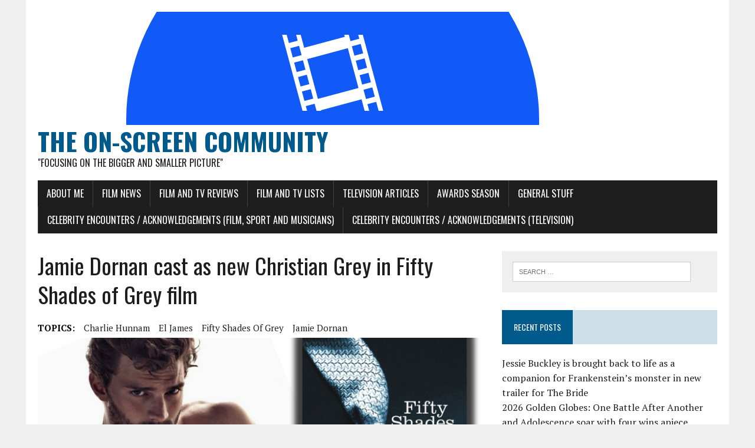

--- FILE ---
content_type: text/html; charset=UTF-8
request_url: http://www.onscreencommunity.co.uk/jamie-dornan-cast-as-new-christian-grey-in-fifty-shades-of-grey-film/
body_size: 10850
content:
<!DOCTYPE html>
<html class="no-js" lang="en-GB">
<head>
<meta charset="UTF-8">
<meta name="viewport" content="width=device-width, initial-scale=1.0">
<link rel="profile" href="http://gmpg.org/xfn/11" />
<title>Jamie Dornan cast as new Christian Grey in Fifty Shades of Grey film &#8211; The On-Screen Community</title>
<meta name='robots' content='max-image-preview:large' />
<link rel='dns-prefetch' href='//fonts.googleapis.com' />
<link rel="alternate" type="application/rss+xml" title="The On-Screen Community &raquo; Feed" href="http://www.onscreencommunity.co.uk/feed/" />
<link rel="alternate" type="application/rss+xml" title="The On-Screen Community &raquo; Comments Feed" href="http://www.onscreencommunity.co.uk/comments/feed/" />
<link rel="alternate" type="application/rss+xml" title="The On-Screen Community &raquo; Jamie Dornan cast as new Christian Grey in Fifty Shades of Grey film Comments Feed" href="http://www.onscreencommunity.co.uk/jamie-dornan-cast-as-new-christian-grey-in-fifty-shades-of-grey-film/feed/" />
<script type="text/javascript">
window._wpemojiSettings = {"baseUrl":"https:\/\/s.w.org\/images\/core\/emoji\/14.0.0\/72x72\/","ext":".png","svgUrl":"https:\/\/s.w.org\/images\/core\/emoji\/14.0.0\/svg\/","svgExt":".svg","source":{"concatemoji":"http:\/\/www.onscreencommunity.co.uk\/wp-includes\/js\/wp-emoji-release.min.js?ver=6.2.8"}};
/*! This file is auto-generated */
!function(e,a,t){var n,r,o,i=a.createElement("canvas"),p=i.getContext&&i.getContext("2d");function s(e,t){p.clearRect(0,0,i.width,i.height),p.fillText(e,0,0);e=i.toDataURL();return p.clearRect(0,0,i.width,i.height),p.fillText(t,0,0),e===i.toDataURL()}function c(e){var t=a.createElement("script");t.src=e,t.defer=t.type="text/javascript",a.getElementsByTagName("head")[0].appendChild(t)}for(o=Array("flag","emoji"),t.supports={everything:!0,everythingExceptFlag:!0},r=0;r<o.length;r++)t.supports[o[r]]=function(e){if(p&&p.fillText)switch(p.textBaseline="top",p.font="600 32px Arial",e){case"flag":return s("\ud83c\udff3\ufe0f\u200d\u26a7\ufe0f","\ud83c\udff3\ufe0f\u200b\u26a7\ufe0f")?!1:!s("\ud83c\uddfa\ud83c\uddf3","\ud83c\uddfa\u200b\ud83c\uddf3")&&!s("\ud83c\udff4\udb40\udc67\udb40\udc62\udb40\udc65\udb40\udc6e\udb40\udc67\udb40\udc7f","\ud83c\udff4\u200b\udb40\udc67\u200b\udb40\udc62\u200b\udb40\udc65\u200b\udb40\udc6e\u200b\udb40\udc67\u200b\udb40\udc7f");case"emoji":return!s("\ud83e\udef1\ud83c\udffb\u200d\ud83e\udef2\ud83c\udfff","\ud83e\udef1\ud83c\udffb\u200b\ud83e\udef2\ud83c\udfff")}return!1}(o[r]),t.supports.everything=t.supports.everything&&t.supports[o[r]],"flag"!==o[r]&&(t.supports.everythingExceptFlag=t.supports.everythingExceptFlag&&t.supports[o[r]]);t.supports.everythingExceptFlag=t.supports.everythingExceptFlag&&!t.supports.flag,t.DOMReady=!1,t.readyCallback=function(){t.DOMReady=!0},t.supports.everything||(n=function(){t.readyCallback()},a.addEventListener?(a.addEventListener("DOMContentLoaded",n,!1),e.addEventListener("load",n,!1)):(e.attachEvent("onload",n),a.attachEvent("onreadystatechange",function(){"complete"===a.readyState&&t.readyCallback()})),(e=t.source||{}).concatemoji?c(e.concatemoji):e.wpemoji&&e.twemoji&&(c(e.twemoji),c(e.wpemoji)))}(window,document,window._wpemojiSettings);
</script>
<style type="text/css">
img.wp-smiley,
img.emoji {
	display: inline !important;
	border: none !important;
	box-shadow: none !important;
	height: 1em !important;
	width: 1em !important;
	margin: 0 0.07em !important;
	vertical-align: -0.1em !important;
	background: none !important;
	padding: 0 !important;
}
</style>
	<link rel='stylesheet' id='wp-block-library-css' href='http://www.onscreencommunity.co.uk/wp-includes/css/dist/block-library/style.min.css?ver=6.2.8' type='text/css' media='all' />
<link rel='stylesheet' id='classic-theme-styles-css' href='http://www.onscreencommunity.co.uk/wp-includes/css/classic-themes.min.css?ver=6.2.8' type='text/css' media='all' />
<style id='global-styles-inline-css' type='text/css'>
body{--wp--preset--color--black: #000000;--wp--preset--color--cyan-bluish-gray: #abb8c3;--wp--preset--color--white: #ffffff;--wp--preset--color--pale-pink: #f78da7;--wp--preset--color--vivid-red: #cf2e2e;--wp--preset--color--luminous-vivid-orange: #ff6900;--wp--preset--color--luminous-vivid-amber: #fcb900;--wp--preset--color--light-green-cyan: #7bdcb5;--wp--preset--color--vivid-green-cyan: #00d084;--wp--preset--color--pale-cyan-blue: #8ed1fc;--wp--preset--color--vivid-cyan-blue: #0693e3;--wp--preset--color--vivid-purple: #9b51e0;--wp--preset--gradient--vivid-cyan-blue-to-vivid-purple: linear-gradient(135deg,rgba(6,147,227,1) 0%,rgb(155,81,224) 100%);--wp--preset--gradient--light-green-cyan-to-vivid-green-cyan: linear-gradient(135deg,rgb(122,220,180) 0%,rgb(0,208,130) 100%);--wp--preset--gradient--luminous-vivid-amber-to-luminous-vivid-orange: linear-gradient(135deg,rgba(252,185,0,1) 0%,rgba(255,105,0,1) 100%);--wp--preset--gradient--luminous-vivid-orange-to-vivid-red: linear-gradient(135deg,rgba(255,105,0,1) 0%,rgb(207,46,46) 100%);--wp--preset--gradient--very-light-gray-to-cyan-bluish-gray: linear-gradient(135deg,rgb(238,238,238) 0%,rgb(169,184,195) 100%);--wp--preset--gradient--cool-to-warm-spectrum: linear-gradient(135deg,rgb(74,234,220) 0%,rgb(151,120,209) 20%,rgb(207,42,186) 40%,rgb(238,44,130) 60%,rgb(251,105,98) 80%,rgb(254,248,76) 100%);--wp--preset--gradient--blush-light-purple: linear-gradient(135deg,rgb(255,206,236) 0%,rgb(152,150,240) 100%);--wp--preset--gradient--blush-bordeaux: linear-gradient(135deg,rgb(254,205,165) 0%,rgb(254,45,45) 50%,rgb(107,0,62) 100%);--wp--preset--gradient--luminous-dusk: linear-gradient(135deg,rgb(255,203,112) 0%,rgb(199,81,192) 50%,rgb(65,88,208) 100%);--wp--preset--gradient--pale-ocean: linear-gradient(135deg,rgb(255,245,203) 0%,rgb(182,227,212) 50%,rgb(51,167,181) 100%);--wp--preset--gradient--electric-grass: linear-gradient(135deg,rgb(202,248,128) 0%,rgb(113,206,126) 100%);--wp--preset--gradient--midnight: linear-gradient(135deg,rgb(2,3,129) 0%,rgb(40,116,252) 100%);--wp--preset--duotone--dark-grayscale: url('#wp-duotone-dark-grayscale');--wp--preset--duotone--grayscale: url('#wp-duotone-grayscale');--wp--preset--duotone--purple-yellow: url('#wp-duotone-purple-yellow');--wp--preset--duotone--blue-red: url('#wp-duotone-blue-red');--wp--preset--duotone--midnight: url('#wp-duotone-midnight');--wp--preset--duotone--magenta-yellow: url('#wp-duotone-magenta-yellow');--wp--preset--duotone--purple-green: url('#wp-duotone-purple-green');--wp--preset--duotone--blue-orange: url('#wp-duotone-blue-orange');--wp--preset--font-size--small: 13px;--wp--preset--font-size--medium: 20px;--wp--preset--font-size--large: 36px;--wp--preset--font-size--x-large: 42px;--wp--preset--spacing--20: 0.44rem;--wp--preset--spacing--30: 0.67rem;--wp--preset--spacing--40: 1rem;--wp--preset--spacing--50: 1.5rem;--wp--preset--spacing--60: 2.25rem;--wp--preset--spacing--70: 3.38rem;--wp--preset--spacing--80: 5.06rem;--wp--preset--shadow--natural: 6px 6px 9px rgba(0, 0, 0, 0.2);--wp--preset--shadow--deep: 12px 12px 50px rgba(0, 0, 0, 0.4);--wp--preset--shadow--sharp: 6px 6px 0px rgba(0, 0, 0, 0.2);--wp--preset--shadow--outlined: 6px 6px 0px -3px rgba(255, 255, 255, 1), 6px 6px rgba(0, 0, 0, 1);--wp--preset--shadow--crisp: 6px 6px 0px rgba(0, 0, 0, 1);}:where(.is-layout-flex){gap: 0.5em;}body .is-layout-flow > .alignleft{float: left;margin-inline-start: 0;margin-inline-end: 2em;}body .is-layout-flow > .alignright{float: right;margin-inline-start: 2em;margin-inline-end: 0;}body .is-layout-flow > .aligncenter{margin-left: auto !important;margin-right: auto !important;}body .is-layout-constrained > .alignleft{float: left;margin-inline-start: 0;margin-inline-end: 2em;}body .is-layout-constrained > .alignright{float: right;margin-inline-start: 2em;margin-inline-end: 0;}body .is-layout-constrained > .aligncenter{margin-left: auto !important;margin-right: auto !important;}body .is-layout-constrained > :where(:not(.alignleft):not(.alignright):not(.alignfull)){max-width: var(--wp--style--global--content-size);margin-left: auto !important;margin-right: auto !important;}body .is-layout-constrained > .alignwide{max-width: var(--wp--style--global--wide-size);}body .is-layout-flex{display: flex;}body .is-layout-flex{flex-wrap: wrap;align-items: center;}body .is-layout-flex > *{margin: 0;}:where(.wp-block-columns.is-layout-flex){gap: 2em;}.has-black-color{color: var(--wp--preset--color--black) !important;}.has-cyan-bluish-gray-color{color: var(--wp--preset--color--cyan-bluish-gray) !important;}.has-white-color{color: var(--wp--preset--color--white) !important;}.has-pale-pink-color{color: var(--wp--preset--color--pale-pink) !important;}.has-vivid-red-color{color: var(--wp--preset--color--vivid-red) !important;}.has-luminous-vivid-orange-color{color: var(--wp--preset--color--luminous-vivid-orange) !important;}.has-luminous-vivid-amber-color{color: var(--wp--preset--color--luminous-vivid-amber) !important;}.has-light-green-cyan-color{color: var(--wp--preset--color--light-green-cyan) !important;}.has-vivid-green-cyan-color{color: var(--wp--preset--color--vivid-green-cyan) !important;}.has-pale-cyan-blue-color{color: var(--wp--preset--color--pale-cyan-blue) !important;}.has-vivid-cyan-blue-color{color: var(--wp--preset--color--vivid-cyan-blue) !important;}.has-vivid-purple-color{color: var(--wp--preset--color--vivid-purple) !important;}.has-black-background-color{background-color: var(--wp--preset--color--black) !important;}.has-cyan-bluish-gray-background-color{background-color: var(--wp--preset--color--cyan-bluish-gray) !important;}.has-white-background-color{background-color: var(--wp--preset--color--white) !important;}.has-pale-pink-background-color{background-color: var(--wp--preset--color--pale-pink) !important;}.has-vivid-red-background-color{background-color: var(--wp--preset--color--vivid-red) !important;}.has-luminous-vivid-orange-background-color{background-color: var(--wp--preset--color--luminous-vivid-orange) !important;}.has-luminous-vivid-amber-background-color{background-color: var(--wp--preset--color--luminous-vivid-amber) !important;}.has-light-green-cyan-background-color{background-color: var(--wp--preset--color--light-green-cyan) !important;}.has-vivid-green-cyan-background-color{background-color: var(--wp--preset--color--vivid-green-cyan) !important;}.has-pale-cyan-blue-background-color{background-color: var(--wp--preset--color--pale-cyan-blue) !important;}.has-vivid-cyan-blue-background-color{background-color: var(--wp--preset--color--vivid-cyan-blue) !important;}.has-vivid-purple-background-color{background-color: var(--wp--preset--color--vivid-purple) !important;}.has-black-border-color{border-color: var(--wp--preset--color--black) !important;}.has-cyan-bluish-gray-border-color{border-color: var(--wp--preset--color--cyan-bluish-gray) !important;}.has-white-border-color{border-color: var(--wp--preset--color--white) !important;}.has-pale-pink-border-color{border-color: var(--wp--preset--color--pale-pink) !important;}.has-vivid-red-border-color{border-color: var(--wp--preset--color--vivid-red) !important;}.has-luminous-vivid-orange-border-color{border-color: var(--wp--preset--color--luminous-vivid-orange) !important;}.has-luminous-vivid-amber-border-color{border-color: var(--wp--preset--color--luminous-vivid-amber) !important;}.has-light-green-cyan-border-color{border-color: var(--wp--preset--color--light-green-cyan) !important;}.has-vivid-green-cyan-border-color{border-color: var(--wp--preset--color--vivid-green-cyan) !important;}.has-pale-cyan-blue-border-color{border-color: var(--wp--preset--color--pale-cyan-blue) !important;}.has-vivid-cyan-blue-border-color{border-color: var(--wp--preset--color--vivid-cyan-blue) !important;}.has-vivid-purple-border-color{border-color: var(--wp--preset--color--vivid-purple) !important;}.has-vivid-cyan-blue-to-vivid-purple-gradient-background{background: var(--wp--preset--gradient--vivid-cyan-blue-to-vivid-purple) !important;}.has-light-green-cyan-to-vivid-green-cyan-gradient-background{background: var(--wp--preset--gradient--light-green-cyan-to-vivid-green-cyan) !important;}.has-luminous-vivid-amber-to-luminous-vivid-orange-gradient-background{background: var(--wp--preset--gradient--luminous-vivid-amber-to-luminous-vivid-orange) !important;}.has-luminous-vivid-orange-to-vivid-red-gradient-background{background: var(--wp--preset--gradient--luminous-vivid-orange-to-vivid-red) !important;}.has-very-light-gray-to-cyan-bluish-gray-gradient-background{background: var(--wp--preset--gradient--very-light-gray-to-cyan-bluish-gray) !important;}.has-cool-to-warm-spectrum-gradient-background{background: var(--wp--preset--gradient--cool-to-warm-spectrum) !important;}.has-blush-light-purple-gradient-background{background: var(--wp--preset--gradient--blush-light-purple) !important;}.has-blush-bordeaux-gradient-background{background: var(--wp--preset--gradient--blush-bordeaux) !important;}.has-luminous-dusk-gradient-background{background: var(--wp--preset--gradient--luminous-dusk) !important;}.has-pale-ocean-gradient-background{background: var(--wp--preset--gradient--pale-ocean) !important;}.has-electric-grass-gradient-background{background: var(--wp--preset--gradient--electric-grass) !important;}.has-midnight-gradient-background{background: var(--wp--preset--gradient--midnight) !important;}.has-small-font-size{font-size: var(--wp--preset--font-size--small) !important;}.has-medium-font-size{font-size: var(--wp--preset--font-size--medium) !important;}.has-large-font-size{font-size: var(--wp--preset--font-size--large) !important;}.has-x-large-font-size{font-size: var(--wp--preset--font-size--x-large) !important;}
.wp-block-navigation a:where(:not(.wp-element-button)){color: inherit;}
:where(.wp-block-columns.is-layout-flex){gap: 2em;}
.wp-block-pullquote{font-size: 1.5em;line-height: 1.6;}
</style>
<link rel='stylesheet' id='mh-google-fonts-css' href='https://fonts.googleapis.com/css?family=Oswald:400,700,300|PT+Serif:400,400italic,700,700italic' type='text/css' media='all' />
<link rel='stylesheet' id='mh-font-awesome-css' href='http://www.onscreencommunity.co.uk/wp-content/themes/mh-newsdesk-lite/includes/font-awesome.min.css' type='text/css' media='all' />
<link rel='stylesheet' id='mh-style-css' href='http://www.onscreencommunity.co.uk/wp-content/themes/mh-newsdesk-lite/style.css?ver=6.2.8' type='text/css' media='all' />
<style id='akismet-widget-style-inline-css' type='text/css'>

			.a-stats {
				--akismet-color-mid-green: #357b49;
				--akismet-color-white: #fff;
				--akismet-color-light-grey: #f6f7f7;

				max-width: 350px;
				width: auto;
			}

			.a-stats * {
				all: unset;
				box-sizing: border-box;
			}

			.a-stats strong {
				font-weight: 600;
			}

			.a-stats a.a-stats__link,
			.a-stats a.a-stats__link:visited,
			.a-stats a.a-stats__link:active {
				background: var(--akismet-color-mid-green);
				border: none;
				box-shadow: none;
				border-radius: 8px;
				color: var(--akismet-color-white);
				cursor: pointer;
				display: block;
				font-family: -apple-system, BlinkMacSystemFont, 'Segoe UI', 'Roboto', 'Oxygen-Sans', 'Ubuntu', 'Cantarell', 'Helvetica Neue', sans-serif;
				font-weight: 500;
				padding: 12px;
				text-align: center;
				text-decoration: none;
				transition: all 0.2s ease;
			}

			/* Extra specificity to deal with TwentyTwentyOne focus style */
			.widget .a-stats a.a-stats__link:focus {
				background: var(--akismet-color-mid-green);
				color: var(--akismet-color-white);
				text-decoration: none;
			}

			.a-stats a.a-stats__link:hover {
				filter: brightness(110%);
				box-shadow: 0 4px 12px rgba(0, 0, 0, 0.06), 0 0 2px rgba(0, 0, 0, 0.16);
			}

			.a-stats .count {
				color: var(--akismet-color-white);
				display: block;
				font-size: 1.5em;
				line-height: 1.4;
				padding: 0 13px;
				white-space: nowrap;
			}
		
</style>
<script type='text/javascript' src='http://www.onscreencommunity.co.uk/wp-includes/js/jquery/jquery.min.js?ver=3.6.4' id='jquery-core-js'></script>
<script type='text/javascript' src='http://www.onscreencommunity.co.uk/wp-includes/js/jquery/jquery-migrate.min.js?ver=3.4.0' id='jquery-migrate-js'></script>
<script type='text/javascript' src='http://www.onscreencommunity.co.uk/wp-content/themes/mh-newsdesk-lite/js/scripts.js?ver=6.2.8' id='mh-scripts-js'></script>
<link rel="https://api.w.org/" href="http://www.onscreencommunity.co.uk/wp-json/" /><link rel="alternate" type="application/json" href="http://www.onscreencommunity.co.uk/wp-json/wp/v2/posts/4990" /><link rel="EditURI" type="application/rsd+xml" title="RSD" href="http://www.onscreencommunity.co.uk/xmlrpc.php?rsd" />
<link rel="wlwmanifest" type="application/wlwmanifest+xml" href="http://www.onscreencommunity.co.uk/wp-includes/wlwmanifest.xml" />
<meta name="generator" content="WordPress 6.2.8" />
<link rel="canonical" href="http://www.onscreencommunity.co.uk/jamie-dornan-cast-as-new-christian-grey-in-fifty-shades-of-grey-film/" />
<link rel='shortlink' href='http://www.onscreencommunity.co.uk/?p=4990' />
<link rel="alternate" type="application/json+oembed" href="http://www.onscreencommunity.co.uk/wp-json/oembed/1.0/embed?url=http%3A%2F%2Fwww.onscreencommunity.co.uk%2Fjamie-dornan-cast-as-new-christian-grey-in-fifty-shades-of-grey-film%2F" />
<link rel="alternate" type="text/xml+oembed" href="http://www.onscreencommunity.co.uk/wp-json/oembed/1.0/embed?url=http%3A%2F%2Fwww.onscreencommunity.co.uk%2Fjamie-dornan-cast-as-new-christian-grey-in-fifty-shades-of-grey-film%2F&#038;format=xml" />
<!--[if lt IE 9]>
<script src="http://www.onscreencommunity.co.uk/wp-content/themes/mh-newsdesk-lite/js/css3-mediaqueries.js"></script>
<![endif]-->
<link rel="icon" href="http://www.onscreencommunity.co.uk/wp-content/uploads/2021/05/cropped-145928932_5071011816303144_489489690330151002_n-32x32.png" sizes="32x32" />
<link rel="icon" href="http://www.onscreencommunity.co.uk/wp-content/uploads/2021/05/cropped-145928932_5071011816303144_489489690330151002_n-192x192.png" sizes="192x192" />
<link rel="apple-touch-icon" href="http://www.onscreencommunity.co.uk/wp-content/uploads/2021/05/cropped-145928932_5071011816303144_489489690330151002_n-180x180.png" />
<meta name="msapplication-TileImage" content="http://www.onscreencommunity.co.uk/wp-content/uploads/2021/05/cropped-145928932_5071011816303144_489489690330151002_n-270x270.png" />
</head>
<body class="post-template-default single single-post postid-4990 single-format-standard mh-right-sb">
<div id="mh-wrapper">
<header class="mh-header">
	<div class="header-wrap mh-clearfix">
		<a href="http://www.onscreencommunity.co.uk/" title="The On-Screen Community" rel="home">
<div class="logo-wrap" role="banner">
<img src="http://www.onscreencommunity.co.uk/wp-content/uploads/2021/05/cropped-145928932_5071011816303144_489489690330151002_n-2.png" height="192" width="999" alt="The On-Screen Community" />
<div class="logo">
<h1 class="logo-title">The On-Screen Community</h1>
<h2 class="logo-tagline">&quot;Focusing on the bigger and smaller picture&quot;</h2>
</div>
</div>
</a>
	</div>
	<div class="header-menu mh-clearfix">
		<nav class="main-nav mh-clearfix">
			<div class="menu-cinematic-critique-bar-container"><ul id="menu-cinematic-critique-bar" class="menu"><li id="menu-item-1714" class="menu-item menu-item-type-post_type menu-item-object-page menu-item-1714"><a href="http://www.onscreencommunity.co.uk/about-me/">About Me</a></li>
<li id="menu-item-338" class="menu-item menu-item-type-taxonomy menu-item-object-category current-post-ancestor current-menu-parent current-post-parent menu-item-338"><a href="http://www.onscreencommunity.co.uk/category/film-news/">Film News</a></li>
<li id="menu-item-339" class="menu-item menu-item-type-taxonomy menu-item-object-category menu-item-339"><a href="http://www.onscreencommunity.co.uk/category/film-and-tv-reviews/">Film and TV Reviews</a></li>
<li id="menu-item-514" class="menu-item menu-item-type-taxonomy menu-item-object-category menu-item-514"><a href="http://www.onscreencommunity.co.uk/category/film-and-tv-lists/">Film and TV Lists</a></li>
<li id="menu-item-340" class="menu-item menu-item-type-taxonomy menu-item-object-category menu-item-340"><a href="http://www.onscreencommunity.co.uk/category/television-articles/">Television Articles</a></li>
<li id="menu-item-4941" class="menu-item menu-item-type-taxonomy menu-item-object-category menu-item-4941"><a href="http://www.onscreencommunity.co.uk/category/awards-season/">Awards Season</a></li>
<li id="menu-item-1713" class="menu-item menu-item-type-taxonomy menu-item-object-category menu-item-1713"><a href="http://www.onscreencommunity.co.uk/category/general-stuff/">General Stuff</a></li>
<li id="menu-item-8572" class="menu-item menu-item-type-post_type menu-item-object-page menu-item-8572"><a href="http://www.onscreencommunity.co.uk/celebrity-encounters-acknowledgements/">Celebrity Encounters / Acknowledgements (Film, Sport and Musicians)</a></li>
<li id="menu-item-17185" class="menu-item menu-item-type-post_type menu-item-object-page menu-item-17185"><a href="http://www.onscreencommunity.co.uk/celebrity-encounters-acknowledgements-tv-and-sport/">Celebrity Encounters / Acknowledgements (Television)</a></li>
</ul></div>		</nav>
	</div>
</header><div class="mh-section mh-group">
	<div id="main-content" class="mh-content"><article id="post-4990" class="post-4990 post type-post status-publish format-standard has-post-thumbnail hentry category-film-news tag-charlie-hunnam tag-el-james tag-fifty-shades-of-grey tag-jamie-dornan">
	<header class="entry-header mh-clearfix">
		<h1 class="entry-title">Jamie Dornan cast as new Christian Grey in Fifty Shades of Grey film</h1>
		<div class="entry-tags mh-clearfix"><span>TOPICS:</span><a href="http://www.onscreencommunity.co.uk/tag/charlie-hunnam/" rel="tag">charlie hunnam</a><a href="http://www.onscreencommunity.co.uk/tag/el-james/" rel="tag">el james</a><a href="http://www.onscreencommunity.co.uk/tag/fifty-shades-of-grey/" rel="tag">fifty shades of grey</a><a href="http://www.onscreencommunity.co.uk/tag/jamie-dornan/" rel="tag">jamie dornan</a></div>	</header>
	
<figure class="entry-thumbnail">
<img width="777" height="437" src="http://www.onscreencommunity.co.uk/wp-content/uploads/2013/10/Jamie-Dornan-fifty-shades-of-grey-37357762-1920-1080-777x437.jpg" class="attachment-content-single size-content-single wp-post-image" alt="" decoding="async" srcset="http://www.onscreencommunity.co.uk/wp-content/uploads/2013/10/Jamie-Dornan-fifty-shades-of-grey-37357762-1920-1080-777x437.jpg 777w, http://www.onscreencommunity.co.uk/wp-content/uploads/2013/10/Jamie-Dornan-fifty-shades-of-grey-37357762-1920-1080-300x169.jpg 300w, http://www.onscreencommunity.co.uk/wp-content/uploads/2013/10/Jamie-Dornan-fifty-shades-of-grey-37357762-1920-1080-768x432.jpg 768w, http://www.onscreencommunity.co.uk/wp-content/uploads/2013/10/Jamie-Dornan-fifty-shades-of-grey-37357762-1920-1080-1024x576.jpg 1024w, http://www.onscreencommunity.co.uk/wp-content/uploads/2013/10/Jamie-Dornan-fifty-shades-of-grey-37357762-1920-1080-260x146.jpg 260w, http://www.onscreencommunity.co.uk/wp-content/uploads/2013/10/Jamie-Dornan-fifty-shades-of-grey-37357762-1920-1080-120x67.jpg 120w, http://www.onscreencommunity.co.uk/wp-content/uploads/2013/10/Jamie-Dornan-fifty-shades-of-grey-37357762-1920-1080-105x59.jpg 105w, http://www.onscreencommunity.co.uk/wp-content/uploads/2013/10/Jamie-Dornan-fifty-shades-of-grey-37357762-1920-1080.jpg 1920w" sizes="(max-width: 777px) 100vw, 777px" /></figure>
	<p class="entry-meta">
<span class="entry-meta-author vcard author">Posted By: <a class="fn" href="http://www.onscreencommunity.co.uk/author/craga/">Craig Kell</a></span>
<span class="entry-meta-date updated">October 25, 2013</span>
</p>
	<div class="entry-content mh-clearfix">
		<p>The <strong>Fifty Shades of Grey</strong> film has found its new Christian Grey (again) much to the relief of many female fans.</p>
<p>It has been confirmed that former male model-turned actor <strong>Jamie Dornan</strong> has been cast in the role of the seductive billionaire in the upcoming film adaptation of <strong>EL James</strong>&#8216; erotic novel.</p>
<p>The British author tweeted the news on her Twitter page earlier today.</p>
<blockquote><p>&#8220;Stow your twitchy palms ladies&#8230; our man is here. Welcome to <span class="hashtag customisable">#TeamFifty</span> <span class="profile customisable h-card">@JamieDornan1</span> x&#8221;</p></blockquote>
<p>Prior to his acting career, Dornan was known to many of us for his modelling as well as dating British actress <strong>Keira Knightley</strong> from 2003 to 2005.</p>
<p>He eventually broke into acting his role in <strong>Sofia Coppola&#8217;s</strong> Oscar-winning period drama <strong>Marie-Antoinette</strong> (2006). Since then, he has appeared in ABC&#8217;s <strong>Once Upon a Time</strong> and the crime drama series <strong>The Fall</strong>.</p>
<p>Dornan steps into the role following the sudden departure of original choice <strong>Charlie Hunnam</strong>. The <strong>Sons of Anarchy</strong> star dropped out of the project last week due to his busy schedule with the hit US series.</p>
<p>The Fifty Shades of Grey film will be released in cinemas on August 1st 2014.</p>
	</div>
</article><nav class="post-nav-wrap" role="navigation">
<ul class="post-nav mh-clearfix">
<li class="post-nav-prev">
<a href="http://www.onscreencommunity.co.uk/star-wars-episode-vii-gets-a-new-writing-team/" rel="prev"><i class="fa fa-chevron-left"></i>Previous Post</a></li>
<li class="post-nav-next">
<a href="http://www.onscreencommunity.co.uk/modern-familys-ty-burrell-voices-in-official-trailer-for-mr-peabody-sherman/" rel="next">Next Post<i class="fa fa-chevron-right"></i></a></li>
</ul>
</nav>
<div class="comments-wrap">
<h4 class="comment-section-title"><span class="comment-count">Be the first to comment</span> <span class="comment-count-more">on "Jamie Dornan cast as new Christian Grey in Fifty Shades of Grey film"</span></h4>
</div>
	<div id="respond" class="comment-respond">
		<h3 id="reply-title" class="comment-reply-title">Leave a comment <small><a rel="nofollow" id="cancel-comment-reply-link" href="/jamie-dornan-cast-as-new-christian-grey-in-fifty-shades-of-grey-film/#respond" style="display:none;">Cancel reply</a></small></h3><form action="http://www.onscreencommunity.co.uk/wp-comments-post.php" method="post" id="commentform" class="comment-form"><p class="comment-notes">Your email address will not be published.</p><p class="comment-form-comment"><label for="comment">Comment</label><br/><textarea id="comment" name="comment" cols="45" rows="5" aria-required="true"></textarea></p><p class="comment-form-author"><label for="author">Name</label><span class="required">*</span><br/><input id="author" name="author" type="text" value="" size="30" aria-required='true' /></p>
<p class="comment-form-email"><label for="email">Email</label><span class="required">*</span><br/><input id="email" name="email" type="text" value="" size="30" aria-required='true' /></p>
<p class="comment-form-url"><label for="url">Website</label><br/><input id="url" name="url" type="text" value="" size="30" /></p>
<p class="comment-form-cookies-consent"><input id="wp-comment-cookies-consent" name="wp-comment-cookies-consent" type="checkbox" value="yes" /><label for="wp-comment-cookies-consent">Save my name, e-mail and website in this browser for the next time I comment.</label></p>
<p class="form-submit"><input name="submit" type="submit" id="submit" class="submit" value="Post Comment" /> <input type='hidden' name='comment_post_ID' value='4990' id='comment_post_ID' />
<input type='hidden' name='comment_parent' id='comment_parent' value='0' />
</p><p style="display: none;"><input type="hidden" id="akismet_comment_nonce" name="akismet_comment_nonce" value="89f11f0005" /></p><p style="display: none !important;" class="akismet-fields-container" data-prefix="ak_"><label>&#916;<textarea name="ak_hp_textarea" cols="45" rows="8" maxlength="100"></textarea></label><input type="hidden" id="ak_js_1" name="ak_js" value="52"/><script>document.getElementById( "ak_js_1" ).setAttribute( "value", ( new Date() ).getTime() );</script></p></form>	</div><!-- #respond -->
		</div>
	<aside class="mh-sidebar">
	<div id="search-2" class="sb-widget mh-clearfix widget_search"><form role="search" method="get" class="search-form" action="http://www.onscreencommunity.co.uk/">
				<label>
					<span class="screen-reader-text">Search for:</span>
					<input type="search" class="search-field" placeholder="Search &hellip;" value="" name="s" />
				</label>
				<input type="submit" class="search-submit" value="Search" />
			</form></div>
		<div id="recent-posts-2" class="sb-widget mh-clearfix widget_recent_entries">
		<h4 class="widget-title"><span>Recent Posts</span></h4>
		<ul>
											<li>
					<a href="http://www.onscreencommunity.co.uk/jessie-buckley-is-brought-back-to-life-as-a-companion-for-frankensteins-monster-in-new-trailer-for-the-bride/">Jessie Buckley is brought back to life as a companion for Frankenstein&#8217;s monster in new trailer for The Bride</a>
									</li>
											<li>
					<a href="http://www.onscreencommunity.co.uk/2026-golden-globes-one-battle-after-another-and-adolescence-soar-with-four-wins-apiece/">2026 Golden Globes: One Battle After Another and Adolescence soar with four wins apiece</a>
									</li>
											<li>
					<a href="http://www.onscreencommunity.co.uk/2026-actor-award-nominations-one-battle-after-another-scores-record-breaking-haul/">2026 Actor Award nominations: One Battle After Another scores record-breaking haul</a>
									</li>
											<li>
					<a href="http://www.onscreencommunity.co.uk/hugh-jackman-portrays-a-rugged-and-murderous-robin-hood-in-the-death-of-robin-hood-trailer/">Hugh Jackman portrays a rugged and murderous Robin Hood in The Death of Robin Hood trailer</a>
									</li>
											<li>
					<a href="http://www.onscreencommunity.co.uk/stunt-performer-yahya-abdul-mateen-ii-auditions-for-a-superhero-television-series-in-wonder-man-trailer/">Stunt performer Yahya Abdul-Mateen II auditions for a superhero television series in Wonder Man trailer</a>
									</li>
					</ul>

		</div><div id="archives-2" class="sb-widget mh-clearfix widget_archive"><h4 class="widget-title"><span>Archives</span></h4>		<label class="screen-reader-text" for="archives-dropdown-2">Archives</label>
		<select id="archives-dropdown-2" name="archive-dropdown">
			
			<option value="">Select Month</option>
				<option value='http://www.onscreencommunity.co.uk/2026/01/'> January 2026 </option>
	<option value='http://www.onscreencommunity.co.uk/2025/12/'> December 2025 </option>
	<option value='http://www.onscreencommunity.co.uk/2025/11/'> November 2025 </option>
	<option value='http://www.onscreencommunity.co.uk/2025/10/'> October 2025 </option>
	<option value='http://www.onscreencommunity.co.uk/2025/09/'> September 2025 </option>
	<option value='http://www.onscreencommunity.co.uk/2025/08/'> August 2025 </option>
	<option value='http://www.onscreencommunity.co.uk/2025/07/'> July 2025 </option>
	<option value='http://www.onscreencommunity.co.uk/2025/06/'> June 2025 </option>
	<option value='http://www.onscreencommunity.co.uk/2025/05/'> May 2025 </option>
	<option value='http://www.onscreencommunity.co.uk/2025/04/'> April 2025 </option>
	<option value='http://www.onscreencommunity.co.uk/2025/03/'> March 2025 </option>
	<option value='http://www.onscreencommunity.co.uk/2025/02/'> February 2025 </option>
	<option value='http://www.onscreencommunity.co.uk/2025/01/'> January 2025 </option>
	<option value='http://www.onscreencommunity.co.uk/2024/12/'> December 2024 </option>
	<option value='http://www.onscreencommunity.co.uk/2024/11/'> November 2024 </option>
	<option value='http://www.onscreencommunity.co.uk/2024/10/'> October 2024 </option>
	<option value='http://www.onscreencommunity.co.uk/2024/09/'> September 2024 </option>
	<option value='http://www.onscreencommunity.co.uk/2024/08/'> August 2024 </option>
	<option value='http://www.onscreencommunity.co.uk/2024/07/'> July 2024 </option>
	<option value='http://www.onscreencommunity.co.uk/2024/06/'> June 2024 </option>
	<option value='http://www.onscreencommunity.co.uk/2024/05/'> May 2024 </option>
	<option value='http://www.onscreencommunity.co.uk/2024/04/'> April 2024 </option>
	<option value='http://www.onscreencommunity.co.uk/2024/03/'> March 2024 </option>
	<option value='http://www.onscreencommunity.co.uk/2024/02/'> February 2024 </option>
	<option value='http://www.onscreencommunity.co.uk/2024/01/'> January 2024 </option>
	<option value='http://www.onscreencommunity.co.uk/2023/12/'> December 2023 </option>
	<option value='http://www.onscreencommunity.co.uk/2023/11/'> November 2023 </option>
	<option value='http://www.onscreencommunity.co.uk/2023/10/'> October 2023 </option>
	<option value='http://www.onscreencommunity.co.uk/2023/09/'> September 2023 </option>
	<option value='http://www.onscreencommunity.co.uk/2023/08/'> August 2023 </option>
	<option value='http://www.onscreencommunity.co.uk/2023/07/'> July 2023 </option>
	<option value='http://www.onscreencommunity.co.uk/2023/06/'> June 2023 </option>
	<option value='http://www.onscreencommunity.co.uk/2023/05/'> May 2023 </option>
	<option value='http://www.onscreencommunity.co.uk/2023/04/'> April 2023 </option>
	<option value='http://www.onscreencommunity.co.uk/2023/03/'> March 2023 </option>
	<option value='http://www.onscreencommunity.co.uk/2023/02/'> February 2023 </option>
	<option value='http://www.onscreencommunity.co.uk/2023/01/'> January 2023 </option>
	<option value='http://www.onscreencommunity.co.uk/2022/12/'> December 2022 </option>
	<option value='http://www.onscreencommunity.co.uk/2022/11/'> November 2022 </option>
	<option value='http://www.onscreencommunity.co.uk/2022/10/'> October 2022 </option>
	<option value='http://www.onscreencommunity.co.uk/2022/09/'> September 2022 </option>
	<option value='http://www.onscreencommunity.co.uk/2022/08/'> August 2022 </option>
	<option value='http://www.onscreencommunity.co.uk/2022/07/'> July 2022 </option>
	<option value='http://www.onscreencommunity.co.uk/2022/06/'> June 2022 </option>
	<option value='http://www.onscreencommunity.co.uk/2022/05/'> May 2022 </option>
	<option value='http://www.onscreencommunity.co.uk/2022/04/'> April 2022 </option>
	<option value='http://www.onscreencommunity.co.uk/2022/03/'> March 2022 </option>
	<option value='http://www.onscreencommunity.co.uk/2022/02/'> February 2022 </option>
	<option value='http://www.onscreencommunity.co.uk/2022/01/'> January 2022 </option>
	<option value='http://www.onscreencommunity.co.uk/2021/12/'> December 2021 </option>
	<option value='http://www.onscreencommunity.co.uk/2021/11/'> November 2021 </option>
	<option value='http://www.onscreencommunity.co.uk/2021/10/'> October 2021 </option>
	<option value='http://www.onscreencommunity.co.uk/2021/09/'> September 2021 </option>
	<option value='http://www.onscreencommunity.co.uk/2021/08/'> August 2021 </option>
	<option value='http://www.onscreencommunity.co.uk/2021/07/'> July 2021 </option>
	<option value='http://www.onscreencommunity.co.uk/2021/06/'> June 2021 </option>
	<option value='http://www.onscreencommunity.co.uk/2021/05/'> May 2021 </option>
	<option value='http://www.onscreencommunity.co.uk/2021/04/'> April 2021 </option>
	<option value='http://www.onscreencommunity.co.uk/2021/03/'> March 2021 </option>
	<option value='http://www.onscreencommunity.co.uk/2021/02/'> February 2021 </option>
	<option value='http://www.onscreencommunity.co.uk/2021/01/'> January 2021 </option>
	<option value='http://www.onscreencommunity.co.uk/2020/12/'> December 2020 </option>
	<option value='http://www.onscreencommunity.co.uk/2020/11/'> November 2020 </option>
	<option value='http://www.onscreencommunity.co.uk/2020/10/'> October 2020 </option>
	<option value='http://www.onscreencommunity.co.uk/2020/09/'> September 2020 </option>
	<option value='http://www.onscreencommunity.co.uk/2020/08/'> August 2020 </option>
	<option value='http://www.onscreencommunity.co.uk/2020/07/'> July 2020 </option>
	<option value='http://www.onscreencommunity.co.uk/2020/06/'> June 2020 </option>
	<option value='http://www.onscreencommunity.co.uk/2020/05/'> May 2020 </option>
	<option value='http://www.onscreencommunity.co.uk/2020/04/'> April 2020 </option>
	<option value='http://www.onscreencommunity.co.uk/2020/03/'> March 2020 </option>
	<option value='http://www.onscreencommunity.co.uk/2020/02/'> February 2020 </option>
	<option value='http://www.onscreencommunity.co.uk/2020/01/'> January 2020 </option>
	<option value='http://www.onscreencommunity.co.uk/2019/12/'> December 2019 </option>
	<option value='http://www.onscreencommunity.co.uk/2019/11/'> November 2019 </option>
	<option value='http://www.onscreencommunity.co.uk/2019/10/'> October 2019 </option>
	<option value='http://www.onscreencommunity.co.uk/2019/09/'> September 2019 </option>
	<option value='http://www.onscreencommunity.co.uk/2019/08/'> August 2019 </option>
	<option value='http://www.onscreencommunity.co.uk/2019/07/'> July 2019 </option>
	<option value='http://www.onscreencommunity.co.uk/2019/06/'> June 2019 </option>
	<option value='http://www.onscreencommunity.co.uk/2019/05/'> May 2019 </option>
	<option value='http://www.onscreencommunity.co.uk/2019/04/'> April 2019 </option>
	<option value='http://www.onscreencommunity.co.uk/2019/03/'> March 2019 </option>
	<option value='http://www.onscreencommunity.co.uk/2019/02/'> February 2019 </option>
	<option value='http://www.onscreencommunity.co.uk/2019/01/'> January 2019 </option>
	<option value='http://www.onscreencommunity.co.uk/2018/12/'> December 2018 </option>
	<option value='http://www.onscreencommunity.co.uk/2018/11/'> November 2018 </option>
	<option value='http://www.onscreencommunity.co.uk/2018/10/'> October 2018 </option>
	<option value='http://www.onscreencommunity.co.uk/2018/09/'> September 2018 </option>
	<option value='http://www.onscreencommunity.co.uk/2018/08/'> August 2018 </option>
	<option value='http://www.onscreencommunity.co.uk/2018/07/'> July 2018 </option>
	<option value='http://www.onscreencommunity.co.uk/2018/06/'> June 2018 </option>
	<option value='http://www.onscreencommunity.co.uk/2018/05/'> May 2018 </option>
	<option value='http://www.onscreencommunity.co.uk/2018/04/'> April 2018 </option>
	<option value='http://www.onscreencommunity.co.uk/2018/03/'> March 2018 </option>
	<option value='http://www.onscreencommunity.co.uk/2018/02/'> February 2018 </option>
	<option value='http://www.onscreencommunity.co.uk/2018/01/'> January 2018 </option>
	<option value='http://www.onscreencommunity.co.uk/2017/12/'> December 2017 </option>
	<option value='http://www.onscreencommunity.co.uk/2017/11/'> November 2017 </option>
	<option value='http://www.onscreencommunity.co.uk/2017/10/'> October 2017 </option>
	<option value='http://www.onscreencommunity.co.uk/2017/09/'> September 2017 </option>
	<option value='http://www.onscreencommunity.co.uk/2017/08/'> August 2017 </option>
	<option value='http://www.onscreencommunity.co.uk/2017/07/'> July 2017 </option>
	<option value='http://www.onscreencommunity.co.uk/2017/06/'> June 2017 </option>
	<option value='http://www.onscreencommunity.co.uk/2017/05/'> May 2017 </option>
	<option value='http://www.onscreencommunity.co.uk/2017/04/'> April 2017 </option>
	<option value='http://www.onscreencommunity.co.uk/2017/03/'> March 2017 </option>
	<option value='http://www.onscreencommunity.co.uk/2017/02/'> February 2017 </option>
	<option value='http://www.onscreencommunity.co.uk/2017/01/'> January 2017 </option>
	<option value='http://www.onscreencommunity.co.uk/2016/12/'> December 2016 </option>
	<option value='http://www.onscreencommunity.co.uk/2016/11/'> November 2016 </option>
	<option value='http://www.onscreencommunity.co.uk/2016/10/'> October 2016 </option>
	<option value='http://www.onscreencommunity.co.uk/2016/09/'> September 2016 </option>
	<option value='http://www.onscreencommunity.co.uk/2016/08/'> August 2016 </option>
	<option value='http://www.onscreencommunity.co.uk/2016/07/'> July 2016 </option>
	<option value='http://www.onscreencommunity.co.uk/2016/06/'> June 2016 </option>
	<option value='http://www.onscreencommunity.co.uk/2016/05/'> May 2016 </option>
	<option value='http://www.onscreencommunity.co.uk/2016/04/'> April 2016 </option>
	<option value='http://www.onscreencommunity.co.uk/2016/03/'> March 2016 </option>
	<option value='http://www.onscreencommunity.co.uk/2016/02/'> February 2016 </option>
	<option value='http://www.onscreencommunity.co.uk/2016/01/'> January 2016 </option>
	<option value='http://www.onscreencommunity.co.uk/2015/12/'> December 2015 </option>
	<option value='http://www.onscreencommunity.co.uk/2015/11/'> November 2015 </option>
	<option value='http://www.onscreencommunity.co.uk/2015/10/'> October 2015 </option>
	<option value='http://www.onscreencommunity.co.uk/2015/09/'> September 2015 </option>
	<option value='http://www.onscreencommunity.co.uk/2015/08/'> August 2015 </option>
	<option value='http://www.onscreencommunity.co.uk/2015/07/'> July 2015 </option>
	<option value='http://www.onscreencommunity.co.uk/2015/06/'> June 2015 </option>
	<option value='http://www.onscreencommunity.co.uk/2015/05/'> May 2015 </option>
	<option value='http://www.onscreencommunity.co.uk/2015/04/'> April 2015 </option>
	<option value='http://www.onscreencommunity.co.uk/2015/03/'> March 2015 </option>
	<option value='http://www.onscreencommunity.co.uk/2015/02/'> February 2015 </option>
	<option value='http://www.onscreencommunity.co.uk/2015/01/'> January 2015 </option>
	<option value='http://www.onscreencommunity.co.uk/2014/12/'> December 2014 </option>
	<option value='http://www.onscreencommunity.co.uk/2014/11/'> November 2014 </option>
	<option value='http://www.onscreencommunity.co.uk/2014/10/'> October 2014 </option>
	<option value='http://www.onscreencommunity.co.uk/2014/08/'> August 2014 </option>
	<option value='http://www.onscreencommunity.co.uk/2014/07/'> July 2014 </option>
	<option value='http://www.onscreencommunity.co.uk/2014/06/'> June 2014 </option>
	<option value='http://www.onscreencommunity.co.uk/2014/05/'> May 2014 </option>
	<option value='http://www.onscreencommunity.co.uk/2014/04/'> April 2014 </option>
	<option value='http://www.onscreencommunity.co.uk/2014/03/'> March 2014 </option>
	<option value='http://www.onscreencommunity.co.uk/2014/02/'> February 2014 </option>
	<option value='http://www.onscreencommunity.co.uk/2014/01/'> January 2014 </option>
	<option value='http://www.onscreencommunity.co.uk/2013/12/'> December 2013 </option>
	<option value='http://www.onscreencommunity.co.uk/2013/11/'> November 2013 </option>
	<option value='http://www.onscreencommunity.co.uk/2013/10/'> October 2013 </option>
	<option value='http://www.onscreencommunity.co.uk/2013/09/'> September 2013 </option>
	<option value='http://www.onscreencommunity.co.uk/2013/08/'> August 2013 </option>
	<option value='http://www.onscreencommunity.co.uk/2013/07/'> July 2013 </option>
	<option value='http://www.onscreencommunity.co.uk/2013/06/'> June 2013 </option>
	<option value='http://www.onscreencommunity.co.uk/2013/05/'> May 2013 </option>
	<option value='http://www.onscreencommunity.co.uk/2013/04/'> April 2013 </option>
	<option value='http://www.onscreencommunity.co.uk/2013/03/'> March 2013 </option>
	<option value='http://www.onscreencommunity.co.uk/2013/02/'> February 2013 </option>
	<option value='http://www.onscreencommunity.co.uk/2013/01/'> January 2013 </option>
	<option value='http://www.onscreencommunity.co.uk/2012/12/'> December 2012 </option>
	<option value='http://www.onscreencommunity.co.uk/2012/11/'> November 2012 </option>
	<option value='http://www.onscreencommunity.co.uk/2012/10/'> October 2012 </option>
	<option value='http://www.onscreencommunity.co.uk/2012/09/'> September 2012 </option>
	<option value='http://www.onscreencommunity.co.uk/2012/08/'> August 2012 </option>
	<option value='http://www.onscreencommunity.co.uk/2012/07/'> July 2012 </option>
	<option value='http://www.onscreencommunity.co.uk/2012/06/'> June 2012 </option>
	<option value='http://www.onscreencommunity.co.uk/2012/05/'> May 2012 </option>
	<option value='http://www.onscreencommunity.co.uk/2012/04/'> April 2012 </option>

		</select>

<script type="text/javascript">
/* <![CDATA[ */
(function() {
	var dropdown = document.getElementById( "archives-dropdown-2" );
	function onSelectChange() {
		if ( dropdown.options[ dropdown.selectedIndex ].value !== '' ) {
			document.location.href = this.options[ this.selectedIndex ].value;
		}
	}
	dropdown.onchange = onSelectChange;
})();
/* ]]> */
</script>
			</div><div id="tag_cloud-2" class="sb-widget mh-clearfix widget_tag_cloud"><h4 class="widget-title"><span>Tags</span></h4><div class="tagcloud"><a href="http://www.onscreencommunity.co.uk/tag/adam-driver/" class="tag-cloud-link tag-link-336 tag-link-position-1" style="font-size: 8.62222222222pt;" aria-label="adam driver (29 items)">adam driver</a>
<a href="http://www.onscreencommunity.co.uk/tag/amy-adams/" class="tag-cloud-link tag-link-73 tag-link-position-2" style="font-size: 12.9777777778pt;" aria-label="amy adams (41 items)">amy adams</a>
<a href="http://www.onscreencommunity.co.uk/tag/baftas/" class="tag-cloud-link tag-link-586 tag-link-position-3" style="font-size: 20.1333333333pt;" aria-label="baftas (70 items)">baftas</a>
<a href="http://www.onscreencommunity.co.uk/tag/ben-affleck/" class="tag-cloud-link tag-link-68 tag-link-position-4" style="font-size: 8pt;" aria-label="ben affleck (28 items)">ben affleck</a>
<a href="http://www.onscreencommunity.co.uk/tag/benedict-cumberbatch/" class="tag-cloud-link tag-link-314 tag-link-position-5" style="font-size: 16.0888888889pt;" aria-label="benedict cumberbatch (52 items)">benedict cumberbatch</a>
<a href="http://www.onscreencommunity.co.uk/tag/ben-whishaw/" class="tag-cloud-link tag-link-114 tag-link-position-6" style="font-size: 9.55555555556pt;" aria-label="ben whishaw (31 items)">ben whishaw</a>
<a href="http://www.onscreencommunity.co.uk/tag/bradley-cooper/" class="tag-cloud-link tag-link-96 tag-link-position-7" style="font-size: 13.2888888889pt;" aria-label="bradley cooper (42 items)">bradley cooper</a>
<a href="http://www.onscreencommunity.co.uk/tag/bryan-cranston/" class="tag-cloud-link tag-link-488 tag-link-position-8" style="font-size: 9.86666666667pt;" aria-label="bryan cranston (32 items)">bryan cranston</a>
<a href="http://www.onscreencommunity.co.uk/tag/cate-blanchett/" class="tag-cloud-link tag-link-512 tag-link-position-9" style="font-size: 12.6666666667pt;" aria-label="cate blanchett (40 items)">cate blanchett</a>
<a href="http://www.onscreencommunity.co.uk/tag/disney/" class="tag-cloud-link tag-link-605 tag-link-position-10" style="font-size: 16.0888888889pt;" aria-label="disney (51 items)">disney</a>
<a href="http://www.onscreencommunity.co.uk/tag/downton-abbey/" class="tag-cloud-link tag-link-572 tag-link-position-11" style="font-size: 8.62222222222pt;" aria-label="downton abbey (29 items)">downton abbey</a>
<a href="http://www.onscreencommunity.co.uk/tag/eddie-redmayne/" class="tag-cloud-link tag-link-12 tag-link-position-12" style="font-size: 9.55555555556pt;" aria-label="eddie redmayne (31 items)">eddie redmayne</a>
<a href="http://www.onscreencommunity.co.uk/tag/emilia-clarke/" class="tag-cloud-link tag-link-432 tag-link-position-13" style="font-size: 10.1777777778pt;" aria-label="emilia clarke (33 items)">emilia clarke</a>
<a href="http://www.onscreencommunity.co.uk/tag/emma-stone/" class="tag-cloud-link tag-link-559 tag-link-position-14" style="font-size: 12.9777777778pt;" aria-label="emma stone (41 items)">emma stone</a>
<a href="http://www.onscreencommunity.co.uk/tag/game-of-thrones/" class="tag-cloud-link tag-link-380 tag-link-position-15" style="font-size: 19.2pt;" aria-label="game of thrones (65 items)">game of thrones</a>
<a href="http://www.onscreencommunity.co.uk/tag/gary-oldman/" class="tag-cloud-link tag-link-934 tag-link-position-16" style="font-size: 9.86666666667pt;" aria-label="gary oldman (32 items)">gary oldman</a>
<a href="http://www.onscreencommunity.co.uk/tag/golden-globes/" class="tag-cloud-link tag-link-755 tag-link-position-17" style="font-size: 14.5333333333pt;" aria-label="golden globes (46 items)">golden globes</a>
<a href="http://www.onscreencommunity.co.uk/tag/harrison-ford/" class="tag-cloud-link tag-link-60 tag-link-position-18" style="font-size: 9.55555555556pt;" aria-label="harrison ford (31 items)">harrison ford</a>
<a href="http://www.onscreencommunity.co.uk/tag/hugh-jackman/" class="tag-cloud-link tag-link-269 tag-link-position-19" style="font-size: 8pt;" aria-label="hugh jackman (28 items)">hugh jackman</a>
<a href="http://www.onscreencommunity.co.uk/tag/jennifer-lawrence/" class="tag-cloud-link tag-link-94 tag-link-position-20" style="font-size: 12.9777777778pt;" aria-label="jennifer lawrence (41 items)">jennifer lawrence</a>
<a href="http://www.onscreencommunity.co.uk/tag/jessica-chastain/" class="tag-cloud-link tag-link-214 tag-link-position-21" style="font-size: 13.9111111111pt;" aria-label="jessica chastain (44 items)">jessica chastain</a>
<a href="http://www.onscreencommunity.co.uk/tag/jodie-comer/" class="tag-cloud-link tag-link-3710 tag-link-position-22" style="font-size: 13.6pt;" aria-label="jodie comer (43 items)">jodie comer</a>
<a href="http://www.onscreencommunity.co.uk/tag/julia-louis-dreyfus/" class="tag-cloud-link tag-link-1476 tag-link-position-23" style="font-size: 8.93333333333pt;" aria-label="julia louis-dreyfus (30 items)">julia louis-dreyfus</a>
<a href="http://www.onscreencommunity.co.uk/tag/kate-winslet/" class="tag-cloud-link tag-link-51 tag-link-position-24" style="font-size: 9.55555555556pt;" aria-label="kate winslet (31 items)">kate winslet</a>
<a href="http://www.onscreencommunity.co.uk/tag/laura-dern/" class="tag-cloud-link tag-link-1006 tag-link-position-25" style="font-size: 9.86666666667pt;" aria-label="laura dern (32 items)">laura dern</a>
<a href="http://www.onscreencommunity.co.uk/tag/leonardo-dicaprio/" class="tag-cloud-link tag-link-101 tag-link-position-26" style="font-size: 12.0444444444pt;" aria-label="leonardo dicaprio (38 items)">leonardo dicaprio</a>
<a href="http://www.onscreencommunity.co.uk/tag/margot-robbie/" class="tag-cloud-link tag-link-82 tag-link-position-27" style="font-size: 12.0444444444pt;" aria-label="margot robbie (38 items)">margot robbie</a>
<a href="http://www.onscreencommunity.co.uk/tag/mark-ruffalo/" class="tag-cloud-link tag-link-557 tag-link-position-28" style="font-size: 9.55555555556pt;" aria-label="mark ruffalo (31 items)">mark ruffalo</a>
<a href="http://www.onscreencommunity.co.uk/tag/marvel/" class="tag-cloud-link tag-link-417 tag-link-position-29" style="font-size: 22pt;" aria-label="marvel (80 items)">marvel</a>
<a href="http://www.onscreencommunity.co.uk/tag/meryl-streep/" class="tag-cloud-link tag-link-249 tag-link-position-30" style="font-size: 8.62222222222pt;" aria-label="meryl streep (29 items)">meryl streep</a>
<a href="http://www.onscreencommunity.co.uk/tag/nicole-kidman/" class="tag-cloud-link tag-link-636 tag-link-position-31" style="font-size: 11.4222222222pt;" aria-label="nicole kidman (36 items)">nicole kidman</a>
<a href="http://www.onscreencommunity.co.uk/tag/olivia-colman/" class="tag-cloud-link tag-link-807 tag-link-position-32" style="font-size: 13.9111111111pt;" aria-label="olivia colman (44 items)">olivia colman</a>
<a href="http://www.onscreencommunity.co.uk/tag/oscars/" class="tag-cloud-link tag-link-388 tag-link-position-33" style="font-size: 14.2222222222pt;" aria-label="oscars (45 items)">oscars</a>
<a href="http://www.onscreencommunity.co.uk/tag/peter-dinklage/" class="tag-cloud-link tag-link-430 tag-link-position-34" style="font-size: 11.1111111111pt;" aria-label="peter dinklage (35 items)">peter dinklage</a>
<a href="http://www.onscreencommunity.co.uk/tag/robert-downey-jr/" class="tag-cloud-link tag-link-277 tag-link-position-35" style="font-size: 8.93333333333pt;" aria-label="robert downey jr (30 items)">robert downey jr</a>
<a href="http://www.onscreencommunity.co.uk/tag/scarlett-johansson/" class="tag-cloud-link tag-link-278 tag-link-position-36" style="font-size: 8pt;" aria-label="scarlett johansson (28 items)">scarlett johansson</a>
<a href="http://www.onscreencommunity.co.uk/tag/spider-man/" class="tag-cloud-link tag-link-418 tag-link-position-37" style="font-size: 8.62222222222pt;" aria-label="spider-man (29 items)">spider-man</a>
<a href="http://www.onscreencommunity.co.uk/tag/star-wars/" class="tag-cloud-link tag-link-57 tag-link-position-38" style="font-size: 14.5333333333pt;" aria-label="star wars (46 items)">star wars</a>
<a href="http://www.onscreencommunity.co.uk/tag/stephen-graham/" class="tag-cloud-link tag-link-413 tag-link-position-39" style="font-size: 8.62222222222pt;" aria-label="stephen graham (29 items)">stephen graham</a>
<a href="http://www.onscreencommunity.co.uk/tag/steven-spielberg/" class="tag-cloud-link tag-link-223 tag-link-position-40" style="font-size: 10.1777777778pt;" aria-label="steven spielberg (33 items)">steven spielberg</a>
<a href="http://www.onscreencommunity.co.uk/tag/succession/" class="tag-cloud-link tag-link-3714 tag-link-position-41" style="font-size: 8.93333333333pt;" aria-label="succession (30 items)">succession</a>
<a href="http://www.onscreencommunity.co.uk/tag/the-avengers/" class="tag-cloud-link tag-link-951 tag-link-position-42" style="font-size: 11.7333333333pt;" aria-label="the avengers (37 items)">the avengers</a>
<a href="http://www.onscreencommunity.co.uk/tag/the-crown/" class="tag-cloud-link tag-link-2750 tag-link-position-43" style="font-size: 15.1555555556pt;" aria-label="the crown (48 items)">the crown</a>
<a href="http://www.onscreencommunity.co.uk/tag/tom-hanks/" class="tag-cloud-link tag-link-221 tag-link-position-44" style="font-size: 8.93333333333pt;" aria-label="tom hanks (30 items)">tom hanks</a>
<a href="http://www.onscreencommunity.co.uk/tag/viola-davis/" class="tag-cloud-link tag-link-85 tag-link-position-45" style="font-size: 12.3555555556pt;" aria-label="viola davis (39 items)">viola davis</a></div>
</div></aside></div>
</div>
<footer class="mh-footer">
	<div class="wrapper-inner">
		<p class="copyright">Copyright 2026 | MH Newsdesk lite by <a href="https://www.mhthemes.com/" rel="nofollow">MH Themes</a></p>
	</div>
</footer>
<script type='text/javascript' src='http://www.onscreencommunity.co.uk/wp-includes/js/comment-reply.min.js?ver=6.2.8' id='comment-reply-js'></script>
<script defer type='text/javascript' src='http://www.onscreencommunity.co.uk/wp-content/plugins/akismet/_inc/akismet-frontend.js?ver=1740826943' id='akismet-frontend-js'></script>
</body>
</html>